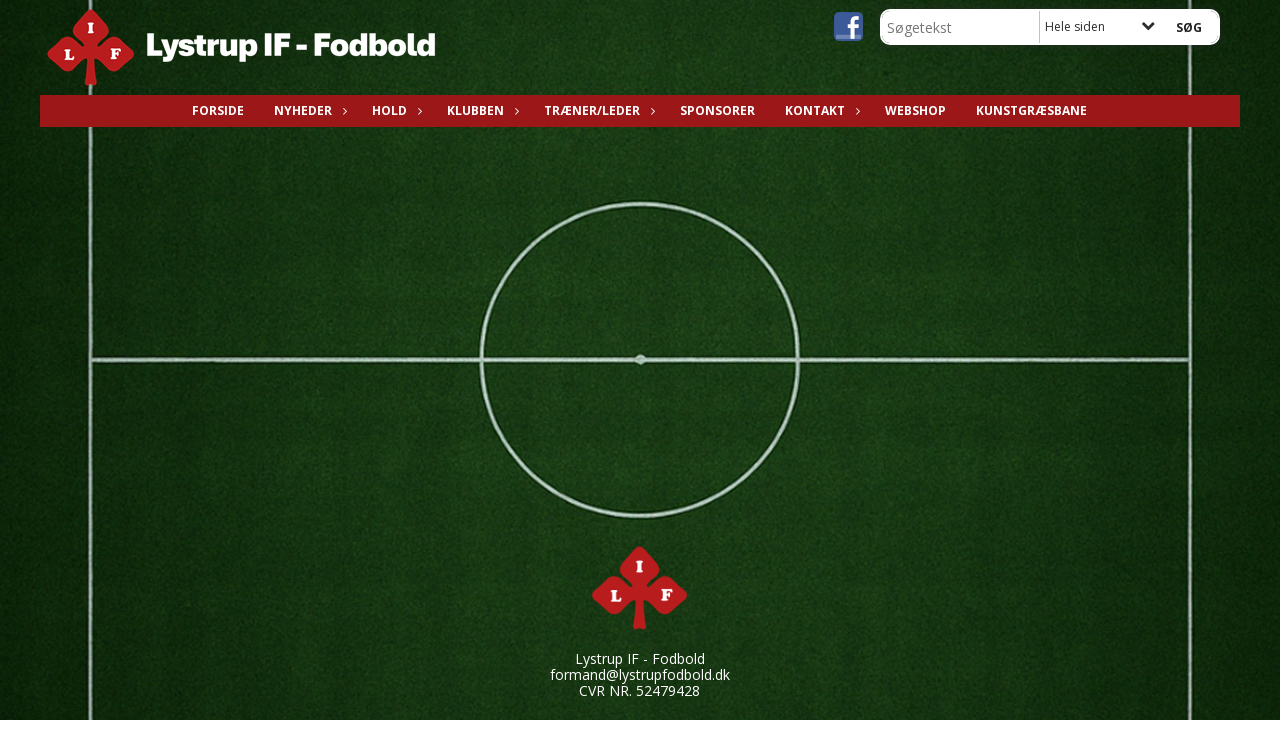

--- FILE ---
content_type: text/html; charset=utf-8
request_url: https://www.lystrupfodbold.dk/
body_size: 12468
content:




<!DOCTYPE html>
<html lang="da">
<head>
    <meta http-equiv="X-UA-Compatible" content="IE=edge">
    <meta name="viewport" content="width=device-width,initial-scale=1,maximum-scale=1">
    <meta charset="utf-8">

    <title>LYSTRUP IF - FODBOLD</title>
    <meta name="description" content="">
    <meta name="keywords" content="DBU, KlubCMS, Fodbold, Lystrup, Lystrup Fodbold, Fodbold Lystrup, " />
    <meta name="author" content="Lystrup IF">
    <link rel="icon" href="/media/1486/lif-fodbold-favicon.png" />
        <meta property="fb:app_id" content="" />
            <meta property="fb:admins" content="" />
    <!-- Facebook Open Graph Tags -->
    <meta property="og:type" content="website" />

        <meta property="og:url" content="https://www.lystrupfodbold.dk/" />
    <meta property="og:title" content="LYSTRUP IF - FODBOLD" />


    <!--[if lt IE 9]>
        <script src="http://ie7-js.googlecode.com/svn/version/2.1(beta4)/IE9.js"></script>
    <![endif]-->
    <!--[if lt IE 9]>
        <script src="scripts/html5shiv.js"></script>
    <![endif]-->

    <link rel="stylesheet" href="/bundles/css/main.css?dbu_v41" />
    


    <link rel="stylesheet" href="https://ajax.googleapis.com/ajax/libs/jqueryui/1.11.2/themes/smoothness/jquery-ui.css" />
    <link href="//maxcdn.bootstrapcdn.com/font-awesome/4.7.0/css/font-awesome.min.css" rel="stylesheet">


    

    
    <style>


    body {
        font-family: Open Sans;
    }

    h1,h2,h3 {
        font-family: Open Sans;
    }

    #content {
        background-color: ;
        color:rgba(0,0,0,1.0);
    }

.container-12{
    grid-gap:10px;
}

.gridrow{
    grid-gap:10px;
}

.contentGrid-content, .contentGrid-right, .contentGrid-bottom{
    grid-gap:10px;
}

.theme_NMB_tinyNews{
     grid-gap:10px;
}

.gridrow [class*="col-"]{
    grid-gap:10px;
}

#content{
    padding:10px;
    width:calc(1200px - 20px);
}

.page-padding-sides{
      padding-left:10px;
      padding-right:10px;
}

@media only screen and (max-width: 1199px) {
    #content{
        width:calc(100% - 20px);
    }
    
}




    .theme_searchResult_wrap {
        background-color: rgba(255, 255, 255, 1);
    }
    .theme_search_select{
        font-family: Open Sans;
    }

 
 .theme_round-image{
border-radius: 10px }

 .theme_image-border{
     border:solid 5px rgba(255,255,255,1);
box-shadow:0px 0px 10px 0px rgba(48,48,48,0.5); }

 .theme_logo-wrap{
  
 }


    .theme_macro
    {
        background-color: rgba(255, 255, 255, 1);
        border-radius:10px;
    }

    .theme_macro:not(.theme-no-border){
        border-color:rgba(232, 84, 84, 1);
        border-width:0px;
        border-style:solid;
    }



    .theme_macro:not(.noShadow){
        box-shadow: 0px 0px 10px 0px rgba(48,48,48,0.5);
    }

    .theme_header{
        background-color: rgba(156, 23, 23, 1);
        
        color: rgba(255, 255, 255, 1);
        border-color: rgba(255, 255, 255, 1);
        
        padding:10px;
        text-align:center;

    }

    .theme_subHeader {
           padding:10px;
    }

    .theme_border-radius{
        border-radius:10px;
    }

    .theme_border-radius-top{
        border-radius:10px 10px 0 0;
    }

    .theme_contentWrap{
        padding: 10px;
    }

    .module-padding{
        padding: 10px;
    }

    .module-padding-sides{
         padding-left: 10px;
         padding-right: 10px;
    }

    .module-padding-top{
          padding-top: 10px;
    }
    .module-padding-bottom{
         padding-bottom: 10px;
    }

    .module-padding-gridgap{
        grid-gap:10px;
    }

     .module-padding-gridgap-column{
        grid-column-gap:10px;
    }

     .theme_box-shadow{
          box-shadow: 0px 0px 10px 0px rgba(48,48,48,0.5);
     }

     .theme_macro-border{
        border-width:0px;
        border-style:solid;
        border-color:rgba(232, 84, 84, 1);
     }
     .theme_name-fx-colors{
         
     }


    .sponsorModule_headerOverlay{
        background-color:rgba(156, 23, 23,0.7);
        color:rgba(255, 255, 255, 1);
    }



     .theme_NMB_bigText {

        font-family: Open Sans;

    }

    .theme_NMB_tinyText {
        font-family: Open Sans;
    }


    .livescoreModule .logoWrap, .matchpage .logoWrap{
        background-color: rgba(255, 255, 255, 1);
    }
    .ls_score .score{
        background-color: rgba(255, 255, 255, 1);
        color: rgba(33, 33, 33, 1);
    }
    .ls_event
    {
        border: 1px solid rgba(255, 255, 255, 1);
    }

    .ls_match{
        border-top: 1px solid rgba(255, 255, 255, 1);
        border-bottom: 1px solid rgba(255, 255, 255, 1);
    }

    .matchpage-main-content, .matchPageCommentsWrap, .matchPageImages{
       background-color: rgba(255, 255, 255, 1);
    }

    .ts_subheader{
        background-color: rgba(255, 255, 255, 1);
        color: rgba(33, 33, 33, 1);
    }

    .ts_form .form .formOverlay{
        background-color: rgba(255, 255, 255, 1);
        color: rgba(33, 33, 33, 1);
    }

    .formOverlay:after {

	border-bottom-color: rgba(255, 255, 255, 1);

}

   .activityCalendar .fc-day-number{
        background-color: rgba(255, 255, 255, 1);
        color: rgba(33, 33, 33, 1);
    }
    .activityCalendar .fc-widget-header{
        background-color: rgba(255, 255, 255, 1);
        color: rgba(33, 33, 33, 1);
    }
    .activityCalendar .fc-button{
         background-color: rgba(255, 255, 255, 1);
        color: rgba(33, 33, 33, 1);
    }

   .activityCalendar .fc-unthemed td.fc-today{
        background-color:rgba(255, 255, 255,0.3);
    }

   .fc-day-grid-event{
        background-color: rgba(255, 255, 255, 1);
        color: rgba(33, 33, 33, 1);
    }
   .activityCalendar .fc-unthemed .fc-list-heading td{
         background-color: rgba(255, 255, 255, 1);
        color: rgba(33, 33, 33, 1);
    }
   .activityCalendar .fc-toolbar h2{
     background-color: rgba(255, 255, 255, 1);
        color: rgba(33, 33, 33, 1);
    }
    
    .teamContacts .division h3{
     background-color: rgba(255, 255, 255, 1);
        color: rgba(33, 33, 33, 1);
    }

    .teamContacts .personlist_old .teamname{
        background-color: rgba(156, 23, 23, 1);
        color: rgba(255, 255, 255, 1);
    }


    .topNavigationMobile_menu
    {

        background-color: rgba(156, 23, 23, 1);
        color:rgba(255, 255, 255, 1);
    }

    .topNavigationMobile_menu ul li
    {
        background-color: rgba(156, 23, 23, 1);
        color:rgba(255, 255, 255, 1);
        border-bottom: 1px solid rgba(255, 255, 255, 1);
    }

    .navWrap{
        background-color: rgba(156, 23, 23, 1);
        color:rgba(255, 255, 255, 1);
    }

    .breadcrumbWrap ul li a
    {
        background-color: rgba(156, 23, 23, 1);
        color:rgba(255, 255, 255, 1);
    }
    .breadcrumbWrap ul li a:after
    {
        border-left-color:rgba(156, 23, 23, 1);
    }
    .breadcrumbWrap ul li a:hover {
        background-color: rgba(255, 255, 255, 1);
        color:rgba(156, 23, 23, 1);
    }
    .breadcrumbWrap ul li a:hover:after {
        border-left-color:rgba(255, 255, 255, 1);
    }

     .breadcrumbWrap ul li a.noLink
    {
        cursor:default;
    }
     .breadcrumbWrap ul li a.noLink:hover{
    background-color: rgba(156, 23, 23, 1);
        color:rgba(255, 255, 255, 1);
    }
    .breadcrumbWrap ul li a.noLink:hover:after {
        border-left-color:rgba(156, 23, 23, 1);
    }
    </style>
        <style>
         .theme_BigMenu_ItemContainer
         {
             background-color:rgba(156, 23, 23, 1);
             /*margin-left:-5px;
             padding-left: 10px;
             padding-right:10px;*/
         }
        </style>
        <style>
              .navWrap {
                  color: rgba(255, 255, 255, 1);
                  background-color:rgba(156, 23, 23, 1);
              }

        .dropDownNav {
            display: inline-block;
        }

        .dropDownNav ul {

            color: rgba(255, 255, 255, 1);
            background-color:rgba(156, 23, 23, 1);
        }

        .dropDownNav ul li {
            color: rgba(255, 255, 255, 1);
            background-color:rgba(156, 23, 23, 1);

        }

              .dropDownNav ul ul {
                  background-color: transparent;
              }

        .dropDownNav ul ul li {
            border-bottom: solid 1px rgba(255, 255, 255, 1);
            background-color:rgba(156, 23, 23, 1);
        }
              .dropDownNav ul li ul li a, .dropDownNav ul li ul li div{
              color: rgba(255, 255, 255, 1);
              font-size: 12px;
                font-weight: bold;
                text-transform: uppercase;

              }

            .dropDownNav ul li ul li:hover {
                background-color: rgba(156, 23, 23, 0.6);
            }

        .dropDownNav ul li ul li:last-child {
            border-bottom: 0;
        }

              .dropDownNav ul ul li ul:after {
                  border-right-color: rgba(156, 23, 23, 1);
              }

              .dropDownNav ul ul li:hover ul:hover:after {
                  border-right-color: rgba(156, 23, 23, 0.6);
              }


              .dropDownNav .dropdownRight:hover ul:after{
              border-left-color: rgba(156, 23, 23, 1);
                    border-right-color: transparent;
              }

              .dropDownNav ul .dropdownRight:hover ul:hover:after {
                  border-left-color: rgba(156, 23, 23, 0.6);
                  border-right-color: transparent;
              }


        .dropDownNav ul li:hover {
            background-color: rgba(156, 23, 23, 0.6);
        }

        .dropDownNav ul li a, .dropDownNav ul li div {
            font-size: 12px;
            font-weight: bold;
            text-transform: uppercase;
              display:inline-block;
        }
        </style>
    <style>
            .topNavSlide
            {
                background-color:rgba(156, 23, 23, 1);
                color: rgba(255, 255, 255, 1);
            }

            .navSlideLi{
                border-bottom: solid 1px rgba(255, 255, 255, 1);
                 font-size: 12px;
                font-weight: bold;
                text-transform: uppercase;
            }

            .navSlideLi:hover
            {
                background-color:rgba(156, 23, 23, 0.6);
            }

            .topNavSlideToggle
            {
                color:rgba(255, 255, 255, 0.5);
            }

    </style>
<style>


    .bodyText a{
        font-weight:bold;
    }

    .tmpToolTip{
     background-color: rgba(255, 255, 255, 1);
        color: rgba(33, 33, 33, 1);
    }




    .theme_thumbImgWrap{
            background-color:#fff;
        }





    .theme_button{
        background-color: rgba(255, 255, 255, 1);
        color: rgba(33, 33, 33, 1);
        border-radius:5px;
        padding:10px;
        border: 0px solid rgba(255, 255, 255, 1) ;
    }




    .topNavSlideToggle{
        background-color: rgba(156, 23, 23, 1);
        color:rgba(255, 255, 255, 0.5);
    }




    .theme_NMB_bigWrap {
        
    }

    .theme_NMB_bigTextWrap
    {
        background-color:rgba(255, 255, 255, 1);
        color: rgba(33, 33, 33, 1);
        background: rgba(255, 255, 255,0.7);
    }
    .theme_NMB_bigTextWrap:hover
    {
        background-color:rgba(255, 255, 255, 1);
    }



    .theme_NMB_categoryWrap
    {
        background-color:rgba(255, 255, 255, 1);
        color: rgba(33, 33, 33, 1);
    }

    .theme_NMB_tinyCategory
    {
       background-color:rgba(255, 255, 255,0.7);
        color: rgba(33, 33, 33, 1);
    }

    .theme_NMB_tinyTextWrap{

        background-color:rgba(255, 255, 255, 1);
        color: rgba(33, 33, 33, 1);
    }



    .theme_NMB_tinyTextWrap:hover{
        
    }

    .sliderIndicator{
        background-color:rgba(255, 255, 255, 1);
    }

    .sliderIndicator.active{

        background-color:rgba(33, 33, 33, 1);
        border:5px solid rgba(255, 255, 255, 1);
    }


  .theme_newsListItem_small{

      margin-bottom:10px;
    }
    .theme_newsListItem_small_category{
    background-color:rgba(255, 255, 255, 1);
    color:rgba(33, 33, 33, 1);
    }


.theme_quickGallery_wrap
    .mp_gallery_imgs{
        grid-template-columns: repeat( auto-fit, minmax(105px, 1fr) );
    }
}
    .theme_quickGallery_thumbWrap {
        background-color: #fff;
    }

    .theme_quickGallery_seeAll {
        background-color: rgba(255, 255, 255, 1);
        color: rgba(33, 33, 33, 1);
    }

     .theme_matchProgram_match{
        border-bottom:1px solid rgba(255, 255, 255, 1);
         
         padding:10px;
    }

     .theme_matchProgram_matchInfo{
         margin-bottom:10px;
     }
    .theme_matchProgram_matchTeams img
    {
        border:1px solid rgba(255, 255, 255, 1);
    }
    .theme_matchProgram_matchMonth{
        background-color: rgba(255, 255, 255, 1);
        color: rgba(33, 33, 33, 1);
    }
    .theme_dbuLink{
      background-color: rgba(255, 255, 255, 1);
        color: rgba(33, 33, 33, 1);
    }





    .theme_leagueTable_lineType01 {
        border-bottom-color: rgba(255, 255, 255, 1);
    }

      .theme_leagueTable_content table tr.isClubTeam {
        background-color:rgba(255, 255, 255, 1);
        color: rgba(33, 33, 33, 1);
    }



    .theme_matchProgram_matchTable tr td:first-child {
        color:rgba(255, 255, 255, 1);
    }




    .theme_nextMatch_dateTimeWrap {
        background-color:rgba(255, 255, 255, 1);
        color: rgba(33, 33, 33, 1);
    }


    .theme_teamActivities_content .teamActivity
    {
        
    }

     .theme_teamActivities_content .teamActivity{
    border-bottom:1px solid rgba(255, 255, 255, 1);
    }

    .theme_teamActivities_month{
        background-color:rgba(255, 255, 255, 1);
        color: rgba(33, 33, 33, 1);
    }

    
    .teamContacts .division h3{
        background-color: rgba(255, 255, 255, 1);
        color:rgba(33, 33, 33, 1);
    }
    .teamContacts .teamRow .teamname{
     background-color:rgba(156, 23, 23, 1);
        color:rgba(255, 255, 255, 1);
    }

    .theme_rssFeed_content li{
        margin-bottom:10px;
    }
     .theme_rssFeed_content li span {

        background-color:rgba(255, 255, 255, 1);
        color: rgba(33, 33, 33, 1);
        border-radius:10px;
     }


     .theme_ClubFixtures_monthBar {
        background-color: rgba(255, 255, 255, 1);
        color: rgba(33, 33, 33, 1);
     }

    .theme_ClubFixtures .tag{
        background-color: rgba(255, 255, 255, 1);
        color: rgba(33, 33, 33, 1);
    }

    .theme_ClubFixtures_content > table tr.match > td {
        border-bottom: 1px solid rgba(255, 255, 255, 1);
    }

    .theme_ClubFixtures_logo {
         
    }



    .theme_ClubFixtures_score .score, .theme_ClubFixtures_score .isPlayed{

    }
    .theme_ClubFixtures .datetime{

    }
    .theme_ClubFixtures .paging{
        background-color: rgba(255, 255, 255, 1);
        color: rgba(33, 33, 33, 1);
    }


    
    .ls_score .homeScore, .ls_score .awayScore {
        
    }




    .practicetime_header > div{
        padding:0.5rem 0.8rem 0 0.8rem;
    }

    .practicetime{
        border-bottom:1px solid rgba(0,0,0,0.1);
    }



    .practicetime:last-child{
        border-bottom:0;
    }

    .practicetime > div{
        /*padding:0.5rem 0.8rem 0.5rem 0.8rem;*/

    }

    .practicetime-teamname{
        background-color:rgba(255, 255, 255,0.7);
        color:rgba(33, 33, 33, 1);

    }
    .practicetime-teamname:first-child{
        margin-top:0;
    }




.activities-list-header{
     background-color: rgba(255, 255, 255, 1);
        color: rgba(33, 33, 33, 1);

}



        .theme_newsItem_imageText {
            background-color: rgba(255, 255, 255,0.7);
            color: rgba(33, 33, 33, 1);
        }

    .theme_newsItem_socialButtonsWrap {
    color:rgba(255, 255, 255, 1);
    }

    .theme_socialButtonsWrap{
        background-color:rgba(255, 255, 255, 1);






    }

        @media only screen and (max-width: 1023px) {
            .theme_socialButtonsWrap {
                margin:10px;

            }
        }


    .theme_gallerySection_imgWrap {
        background-color: #fff;
    }

    .theme_gallerySection_seeAll {
        background-color: rgba(255, 255, 255, 1);
        color: rgba(33, 33, 33, 1);
    }

    .theme_gallerySection .mp_gallery_imgs {
          grid-template-columns: repeat( auto-fit, minmax(105px, 1fr) );
    }



    .personGroup_profilePicWrap{
        background-color:#fff;
    }

    .personGroup_name{
        
    }

      .personsWrap{
         grid-gap:10px;
    }




    .theme_searchResult_textWrap .type
    {
        background-color:rgba(255, 255, 255, 1);
        color: rgba(33, 33, 33, 1);
    }


    .theme_clubresultpage_teamlist h3
    {
        background-color:rgba(255, 255, 255, 1);
        color: rgba(33, 33, 33, 1);
    }

    .theme_clubresultpage_teamlist li i {

    }

</style>



    



    <!--GENERERER GENEREL TEMA CSS -->
    <style>
        body{
        opacity:0;
        font-size: 14px;
        }

        .theme_header {

            font-family: Open Sans;
            font-size: 20px;
            font-weight: 700;

        }

        .theme_header h2
        {
            font-family: Open Sans;
            font-size: 20px;
            font-weight: 700;
        }


        .theme_contentWrap
        {
            
            color:rgba(0,0,0,1.0);
            font-family: Open Sans;
            font-size: 14px;
        }

        .theme_newsListItem_stamp a
        {
            color: rgba(255, 255, 255, 1);
        }
    </style>

    

    <meta property="og:image" content="https://www.lystrupfodbold.dk/media/1482/lif-fodbold-logo-02.png" />

        <!--GOOGLE ANALYTICS-->
        <script type="text/javascript">
            var gaJsHost = (("https:" == document.location.protocol) ? "https://ssl." : "http://www.");
            document.write(unescape("%3Cscript src='" + gaJsHost + "google-analytics.com/ga.js' type='text/javascript'%3E%3C/script%3E"));
        </script>
        <script type="text/javascript">
            try {
                var pageTracker = _gat._getTracker("UA-88237469-1");
                pageTracker._trackPageview();
            } catch (err) { }
        </script>
        <!--GOOGLE ANALYTICS END-->





    <style>
    body::after {
        content: '';
        background-image:url(/media/1483/fodboldbane-bg-lif-01.jpg);background-size:cover; background-position:center;background-attachment:fixed;background-repeat:no-repeat; background-color:;

        top: 0;
        width:100%;
        height: 100vh; /* fix for mobile browser address bar appearing disappearing */
        left: 0;
        right: 0;
        position: fixed;
        z-index: -1;


    }
    </style>
        <style>
            body::after {
                /*background-size: unset 100%;*/
                background-attachment: unset;
            }
        </style>
</head>


<body style="" data-bodycss="background-image:url(/media/1483/fodboldbane-bg-lif-01.jpg);background-size:cover; background-position:center;background-attachment:fixed;background-repeat:no-repeat; background-color:;" data-pagepadding="10" class="bg-fixed">
        <div id="fb-root"></div>
        <script>
            (function (d, s, id) {
                var js, fjs = d.getElementsByTagName(s)[0];
                if (d.getElementById(id)) return;
                js = d.createElement(s); js.id = id;
                js.src = "//connect.facebook.net/da_DK/sdk.js#xfbml=1&version=v2.6";
                fjs.parentNode.insertBefore(js, fjs);
            }(document, 'script', 'facebook-jssdk'));
        </script>


    <div id="siteWrap" class="" data-setwidth="" >
        <div id="headerWrap" style="height:95px; background-color:; color:; background-image:url(); background-position:top left; background-repeat:no-repeat; background-size:contain;" class="container-12 ">
            <div class="container-12 " id="header">
                    <div id="logoHolder" style="justify-self:start; max-height:85px; margin-top:5px;">
                        <a href="/">
                            <img style="max-height:85px;" src="/media/1482/lif-fodbold-logo-02.png?height=85" alt="logo" />
                        </a>
                    </div>
                <div class="theme_headerControls_wrap">
                        <div class="theme_socialLinks_wrap">
                                <a href="https://www.facebook.com/LystrupFodbold/?ref=aymt_homepage_panel" target="_blank"><div class="theme_socialLinks_fb"></div></a>
                                                                                </div>
                    <div class="theme_searchWrap theme_border-radius theme_box-shadow">

                        <div class="theme_search_inputWrap">


                            <input id="theme_search_input" class="theme_search_input" type="text" placeholder="Søgetekst" />
                            <div class="theme_search_select">

                                <span></span>

                            </div>
                            <ul class="theme_search_options">
                                <li data-value="0" data-text="Hele siden">
                                    Hele siden
                                </li>
                            </ul>
                            
                        </div>
                        <div class="theme_search_buttonWrap">
                                <input class="theme_search_button theme_button theme_button_small" value="Søg" type="button" onclick="window.location = '/soegning?s=' + $('.theme_search_input').val() + '&nodeId=1162' + '&inTree=' + $('.theme_search_options li.selected').data('value')" />
                        </div>

                    </div>
                </div>
                
            </div>
        </div>
        
                    <div class="navWrap container-12 centered  ">
                <div class="container-12 dropdownNav topNavigation ">
                    <div class="grid-12">
                        <nav class="dropDownNav">
            <ul class="">



                <li class="">
                    <a href="/">Forside</a>
                </li>

                    <li>
                                                    <a class="noLink">NYHEDER</a>

                                <ul class="subLevel">
                    <li class="">
                                                        <a href="/nyheder/klubnyt/">KLUBNYT</a>
                                <ul class="subLevel">
        </ul>

                    </li>
                    <li class="">
                                                        <a href="/nyheder/kommende-hjemmekampe/">Kommende hjemmekampe</a>
                        
                    </li>
                    <li class="">
                                                        <a href="/nyheder/tidligere-lystrup-spiller-fik-landsholdsdebut/">Tidligere Lystrup-spiller fik landsholdsdebut!</a>
                        
                    </li>
        </ul>


                    </li>
                    <li>
                                                    <a class="noLink">Hold</a>

                                <ul class="subLevel">
                    <li class="">
                                                        <a href="/hold/boern/">B&#216;RN</a>
                                <ul class="subLevel">
                    <li class="">
                                                        <a href="/hold/boern/drenge-2014/">Drenge 2014</a>
                        
                    </li>
                    <li class="">
                                                        <a href="/hold/boern/piger-2014/">Piger 2014</a>
                        
                    </li>
                    <li class="">
                                                        <a href="/hold/boern/drenge-2015/">Drenge 2015</a>
                        
                    </li>
                    <li class="">
                                                        <a href="/hold/boern/piger-2015-2016/">Piger 2015/2016</a>
                        
                    </li>
                    <li class="">
                                                        <a href="/hold/boern/drenge-2016/">Drenge 2016</a>
                        
                    </li>
                    <li class="">
                                                        <a href="/hold/boern/mix-2017/">Mix 2017</a>
                        
                    </li>
                    <li class="">
                                                        <a href="/hold/boern/mix-2018/">Mix 2018</a>
                        
                    </li>
                    <li class="">
                                                        <a href="/hold/boern/mix-2019/">Mix 2019</a>
                        
                    </li>
                    <li class="">
                                                        <a href="/hold/boern/mix-2020/">Mix 2020</a>
                        
                    </li>
        </ul>

                    </li>
                    <li class="">
                                                        <a href="/hold/ungdom-piger/">UNGDOM PIGER</a>
                                <ul class="subLevel">
                    <li class="">
                                                        <a href="/hold/ungdom-piger/piger-2013/">Piger 2013</a>
                        
                    </li>
                    <li class="">
                                                        <a href="/hold/ungdom-piger/piger-2012/">Piger 2012</a>
                        
                    </li>
                    <li class="">
                                                        <a href="/hold/ungdom-piger/piger-2011/">Piger 2011</a>
                        
                    </li>
        </ul>

                    </li>
                    <li class="">
                                                        <a href="/hold/ungdom-drenge/">UNGDOM DRENGE</a>
                                <ul class="subLevel">
                    <li class="">
                                                        <a href="/hold/ungdom-drenge/drenge-2013/">Drenge 2013</a>
                        
                    </li>
                    <li class="">
                                                        <a href="/hold/ungdom-drenge/drenge-2012/">Drenge 2012</a>
                        
                    </li>
                    <li class="">
                                                        <a href="/hold/ungdom-drenge/drenge-2011/">Drenge 2011</a>
                        
                    </li>
        </ul>

                    </li>
                    <li class="">
                                                        <a href="/hold/senior-damer/">SENIOR Damer</a>
                                <ul class="subLevel">
                    <li class="">
                                                        <a href="/hold/senior-damer/damesenior/">Damesenior</a>
                        
                    </li>
        </ul>

                    </li>
                    <li class="">
                                                    <a class="noLink">SENIOR Herrer</a>
                                <ul class="subLevel">
                    <li class="">
                                                        <a href="/hold/senior-herrer/serie-2/">SERIE 2</a>
                        
                    </li>
                    <li class="">
                                                        <a href="/hold/senior-herrer/serie-4-1/">Serie 4 (1)</a>
                        
                    </li>
                    <li class="">
                                                        <a href="/hold/senior-herrer/serie-4-2/">Serie 4 (2)</a>
                        
                    </li>
        </ul>

                    </li>
                    <li class="">
                                                    <a class="noLink">OLDBOYS</a>
                                <ul class="subLevel">
                    <li class="">
                                                        <a href="/hold/oldboys/oldboys-32-7mands/">Oldboys 32+ / 7mands</a>
                        
                    </li>
                    <li class="">
                                                        <a href="/hold/oldboys/oldboys-35-11mands/">Oldboys 35 / 11mands</a>
                        
                    </li>
                    <li class="">
                                                        <a href="/hold/oldboys/oldboys-50-11mands/">Oldboys 50 / 11mands</a>
                        
                    </li>
                    <li class="">
                                                        <a href="/hold/oldboys/oldboys-60-11mands/">Oldboys 60 / 11mands</a>
                        
                    </li>
        </ul>

                    </li>
        </ul>


                    </li>
                    <li>
                                                    <a class="noLink">KLUBBEN</a>

                                <ul class="subLevel">
                    <li class="">
                                                        <a href="/klubben/fodboldskole-2026/">Fodboldskole 2026</a>
                        
                    </li>
                    <li class="">
                                                        <a href="/klubben/kampklar/">Kampklar</a>
                        
                    </li>
                    <li class="">
                                                        <a href="/klubben/medlemskab-kontingent/">MEDLEMSKAB &amp; KONTINGENT</a>
                                <ul class="subLevel">
                    <li class="">
                                                        <a href="/klubben/medlemskab-kontingent/medlemskab-kontingent/">Medlemskab &amp; Kontingent</a>
                        
                    </li>
                    <li class="">
                                                        <a href="/klubben/medlemskab-kontingent/indmeldelse-boernefodbold/">INDMELDELSE - B&#216;RNEFODBOLD</a>
                        
                    </li>
                    <li class="">
                                                        <a href="/klubben/medlemskab-kontingent/indmeldelse-ungdomsfodbold/">INDMELDELSE - UNGDOMSFODBOLD</a>
                        
                    </li>
                    <li class="">
                                                        <a href="/klubben/medlemskab-kontingent/indmeldelse-seniorfodbold/">INDMELDELSE - SENIORFODBOLD</a>
                        
                    </li>
                    <li class="">
                                                        <a href="/klubben/medlemskab-kontingent/udmeldelse/">UDMELDELSE</a>
                        
                    </li>
        </ul>

                    </li>
                    <li class="">
                                                        <a href="/klubben/fritidspas-gratis-fritidsaktivitet-til-dit-barn/">Fritidspas – Gratis fritidsaktivitet til dit barn</a>
                        
                    </li>
                    <li class="">
                                                        <a href="/klubben/projekt-frivillig/">Projekt Frivillig!</a>
                        
                    </li>
                    <li class="">
                                                    <a class="noLink">Bestyrelse og generalforsamling</a>
                                <ul class="subLevel">
                    <li class="">
                                                        <a href="/klubben/bestyrelse-og-generalforsamling/generalforsamling/">Generalforsamling</a>
                        
                    </li>
                    <li class="">
                                                        <a href="/klubben/bestyrelse-og-generalforsamling/bestyrelsesmoede-referater/">Bestyrelsesm&#248;de referater</a>
                        
                    </li>
        </ul>

                    </li>
                    <li class="">
                                                        <a href="/klubben/maalsaetning-vedtaegter/">M&#229;ls&#230;tning/vedt&#230;gter</a>
                        
                    </li>
                    <li class="">
                                                        <a href="/klubben/dbu-s-boernestrategi/">DBU&#180;s b&#248;rnestrategi</a>
                        
                    </li>
                    <li class="">
                                                            <a href="/media/1248/privatlivspolitik.pdf">Privatlivspolitik</a>
                        
                    </li>
                    <li class="">
                                                            <a href="/media/1249/procedure-boerneattester.pdf">B&#248;rneattester</a>
                        
                    </li>
                    <li class="">
                                                        <a href="/klubben/club-100/">Club 100</a>
                        
                    </li>
                    <li class="">
                                                        <a href="/klubben/kunstgraesbanen/">KUNSTGR&#198;SBANEN</a>
                        
                    </li>
                    <li class="">
                                                        <a href="/klubben/futsal/">Futsal</a>
                        
                    </li>
                    <li class="">
                                                        <a href="/klubben/kiosken/">Kiosken</a>
                        
                    </li>
                    <li class="">
                                                        <a href="/klubben/bookingsystem/">Bookingsystem</a>
                        
                    </li>
        </ul>


                    </li>
                    <li>
                                                    <a class="noLink">TR&#198;NER/LEDER</a>

                                <ul class="subLevel">
                    <li class="">
                                                        <a href="/traener-leder/flytning-aflysning-af-kampe/">Flytning/aflysning af kampe</a>
                        
                    </li>
                    <li class="">
                                                            <a href="/media/1349/materialer-spilleregler-2021-udefodbold.pdf">Materialer - spilleregler - 2021</a>
                        
                    </li>
                    <li class="">
                                                            <a href="/media/1518/baneoversigt-eftera-r-2025.png">Baneoversigt 2025</a>
                        
                    </li>
                    <li class="">
                                                        <a href="/traener-leder/ideer-og-traener-tip/">Ideer og tr&#230;ner tip</a>
                        
                    </li>
                    <li class="">
                                                        <a href="/traener-leder/boerneudviklingstraenere/">B&#248;rneudviklingstr&#230;nere</a>
                        
                    </li>
                    <li class="">
                            <i class="fa fa-lock" style="display: inline; margin-right: -15px; margin-left:5px; vertical-align: middle;"></i>
                                                        <a href="/traener-leder/traener-intra-test-modul/">Tr&#230;ner Intra (test modul)</a>
                                <ul class="subLevel">
                    <li class="">
                            <i class="fa fa-lock" style="display: inline; margin-right: -15px; margin-left:5px; vertical-align: middle;"></i>
                                                        <a href="/traener-leder/traener-intra-test-modul/boernetraener-i-lystrup-if-fodbold/">B&#248;rnetr&#230;ner i Lystrup IF Fodbold</a>
                        
                    </li>
                    <li class="">
                            <i class="fa fa-lock" style="display: inline; margin-right: -15px; margin-left:5px; vertical-align: middle;"></i>
                                                        <a href="/traener-leder/traener-intra-test-modul/aktivitetsoversigt/">Aktivitetsoversigt</a>
                        
                    </li>
                    <li class="">
                            <i class="fa fa-lock" style="display: inline; margin-right: -15px; margin-left:5px; vertical-align: middle;"></i>
                                                        <a href="/traener-leder/traener-intra-test-modul/holdside-eksempel/">Holdside eksempel</a>
                        
                    </li>
        </ul>

                    </li>
        </ul>


                    </li>
                    <li>
                                                        <a href="/sponsorer/">SPONSORER</a>

                        

                    </li>
                    <li>
                                                    <a class="noLink">KONTAKT</a>

                                <ul class="subLevel">
                    <li class="">
                                                        <a href="/kontakt/bestyrelsen/">Bestyrelsen</a>
                        
                    </li>
                    <li class="">
                                                        <a href="/kontakt/kampfordelere/">Kampfordelere</a>
                        
                    </li>
                    <li class="">
                                                        <a href="/kontakt/kontaktliste/">Kontaktliste</a>
                        
                    </li>
        </ul>


                    </li>
                    <li>
                                                            <a href="https://sportsworldteamsport.dk/catalog/list/lystrup-if" target="_blank">Webshop</a>

                        

                    </li>
                    <li>
                                                        <a href="/kunstgraesbane/">Kunstgr&#230;sbane</a>

                        

                    </li>
            </ul>
        </nav>
                    </div>
                </div>
            </div>


        <div class="topNavSlideToggle" onclick="toggleNavSlide()">
            <icon class="fa fa-bars"></icon><icon class="fa fa-caret-right"></icon><span>Menu</span>
        </div>
        <div class="topNavSlide isMobileOnly">

            <div class="backButton_wrap">
                <div class="topNavSlide_backButton">
                    <icon class='fa fa-chevron-left'></icon> <span id="bbSpan"></span>
                </div>
            </div>
            <div class="topNavSlideBox">

            </div>
            <ul class="navSlideUl level_1 navSlide_active">


                <li class="current navSlideLi level_1 homeNode">
                    <a href="/">Forside</a>
                </li>

                    <li class="navSlideLi level_1" data-no="1">
                                                    <a class="noLink">NYHEDER</a>

                        <div class="currentMark"></div>
                                <ul class="navSlideUl" data-parent="1">
                    <li class="NewsFolder navSlideLi" data-no="1_1">


                                <a href="/nyheder/klubnyt/">KLUBNYT</a>

                                <ul class="navSlideUl" data-parent="1_1">
        </ul>

                        <div class="navSlide_next"></div>
                    </li>
                    <li class="Folder navSlideLi" data-no="1_2">


                                <a href="/nyheder/kommende-hjemmekampe/">Kommende hjemmekampe</a>

                        
                        <div class="navSlide_next"></div>
                    </li>
                    <li class="TextPage navSlideLi" data-no="1_3">


                                <a href="/nyheder/tidligere-lystrup-spiller-fik-landsholdsdebut/">Tidligere Lystrup-spiller fik landsholdsdebut!</a>

                        
                        <div class="navSlide_next"></div>
                    </li>
        </ul>

                        <div class="navSlide_next"></div>
                    </li>
                    <li class="navSlideLi level_1" data-no="2">
                                                    <a class="noLink">Hold</a>

                        <div class="currentMark"></div>
                                <ul class="navSlideUl" data-parent="2">
                    <li class="Folder navSlideLi" data-no="2_1">


                                <a href="/hold/boern/">B&#216;RN</a>

                                <ul class="navSlideUl" data-parent="2_1">
                    <li class="TeamPage navSlideLi" data-no="2_1_1">


                                <a href="/hold/boern/drenge-2014/">Drenge 2014</a>

                        
                        <div class="navSlide_next"></div>
                    </li>
                    <li class="TeamPage navSlideLi" data-no="2_1_2">


                                <a href="/hold/boern/piger-2014/">Piger 2014</a>

                        
                        <div class="navSlide_next"></div>
                    </li>
                    <li class="TeamPage navSlideLi" data-no="2_1_3">


                                <a href="/hold/boern/drenge-2015/">Drenge 2015</a>

                        
                        <div class="navSlide_next"></div>
                    </li>
                    <li class="TeamPage navSlideLi" data-no="2_1_4">


                                <a href="/hold/boern/piger-2015-2016/">Piger 2015/2016</a>

                        
                        <div class="navSlide_next"></div>
                    </li>
                    <li class="TeamPage navSlideLi" data-no="2_1_5">


                                <a href="/hold/boern/drenge-2016/">Drenge 2016</a>

                        
                        <div class="navSlide_next"></div>
                    </li>
                    <li class="TeamPage navSlideLi" data-no="2_1_6">


                                <a href="/hold/boern/mix-2017/">Mix 2017</a>

                        
                        <div class="navSlide_next"></div>
                    </li>
                    <li class="TeamPage navSlideLi" data-no="2_1_7">


                                <a href="/hold/boern/mix-2018/">Mix 2018</a>

                        
                        <div class="navSlide_next"></div>
                    </li>
                    <li class="TeamPage navSlideLi" data-no="2_1_8">


                                <a href="/hold/boern/mix-2019/">Mix 2019</a>

                        
                        <div class="navSlide_next"></div>
                    </li>
                    <li class="TeamPage navSlideLi" data-no="2_1_9">


                                <a href="/hold/boern/mix-2020/">Mix 2020</a>

                        
                        <div class="navSlide_next"></div>
                    </li>
        </ul>

                        <div class="navSlide_next"></div>
                    </li>
                    <li class="Folder navSlideLi" data-no="2_2">


                                <a href="/hold/ungdom-piger/">UNGDOM PIGER</a>

                                <ul class="navSlideUl" data-parent="2_2">
                    <li class="TeamPage navSlideLi" data-no="2_2_1">


                                <a href="/hold/ungdom-piger/piger-2013/">Piger 2013</a>

                        
                        <div class="navSlide_next"></div>
                    </li>
                    <li class="TeamPage navSlideLi" data-no="2_2_2">


                                <a href="/hold/ungdom-piger/piger-2012/">Piger 2012</a>

                        
                        <div class="navSlide_next"></div>
                    </li>
                    <li class="TeamPage navSlideLi" data-no="2_2_3">


                                <a href="/hold/ungdom-piger/piger-2011/">Piger 2011</a>

                        
                        <div class="navSlide_next"></div>
                    </li>
        </ul>

                        <div class="navSlide_next"></div>
                    </li>
                    <li class="Folder navSlideLi" data-no="2_3">


                                <a href="/hold/ungdom-drenge/">UNGDOM DRENGE</a>

                                <ul class="navSlideUl" data-parent="2_3">
                    <li class="TeamPage navSlideLi" data-no="2_3_1">


                                <a href="/hold/ungdom-drenge/drenge-2013/">Drenge 2013</a>

                        
                        <div class="navSlide_next"></div>
                    </li>
                    <li class="TeamPage navSlideLi" data-no="2_3_2">


                                <a href="/hold/ungdom-drenge/drenge-2012/">Drenge 2012</a>

                        
                        <div class="navSlide_next"></div>
                    </li>
                    <li class="TeamPage navSlideLi" data-no="2_3_3">


                                <a href="/hold/ungdom-drenge/drenge-2011/">Drenge 2011</a>

                        
                        <div class="navSlide_next"></div>
                    </li>
        </ul>

                        <div class="navSlide_next"></div>
                    </li>
                    <li class="Folder navSlideLi" data-no="2_4">


                                <a href="/hold/senior-damer/">SENIOR Damer</a>

                                <ul class="navSlideUl" data-parent="2_4">
                    <li class="TeamPage navSlideLi" data-no="2_4_1">


                                <a href="/hold/senior-damer/damesenior/">Damesenior</a>

                        
                        <div class="navSlide_next"></div>
                    </li>
        </ul>

                        <div class="navSlide_next"></div>
                    </li>
                    <li class="Folder navSlideLi" data-no="2_5">


                            <a class="noLink">SENIOR Herrer</a>

                                <ul class="navSlideUl" data-parent="2_5">
                    <li class="TeamPage navSlideLi" data-no="2_5_1">


                                <a href="/hold/senior-herrer/serie-2/">SERIE 2</a>

                        
                        <div class="navSlide_next"></div>
                    </li>
                    <li class="TeamPage navSlideLi" data-no="2_5_2">


                                <a href="/hold/senior-herrer/serie-4-1/">Serie 4 (1)</a>

                        
                        <div class="navSlide_next"></div>
                    </li>
                    <li class="TeamPage navSlideLi" data-no="2_5_3">


                                <a href="/hold/senior-herrer/serie-4-2/">Serie 4 (2)</a>

                        
                        <div class="navSlide_next"></div>
                    </li>
        </ul>

                        <div class="navSlide_next"></div>
                    </li>
                    <li class="Folder navSlideLi" data-no="2_6">


                            <a class="noLink">OLDBOYS</a>

                                <ul class="navSlideUl" data-parent="2_6">
                    <li class="TeamPage navSlideLi" data-no="2_6_1">


                                <a href="/hold/oldboys/oldboys-32-7mands/">Oldboys 32+ / 7mands</a>

                        
                        <div class="navSlide_next"></div>
                    </li>
                    <li class="TeamPage navSlideLi" data-no="2_6_2">


                                <a href="/hold/oldboys/oldboys-35-11mands/">Oldboys 35 / 11mands</a>

                        
                        <div class="navSlide_next"></div>
                    </li>
                    <li class="TeamPage navSlideLi" data-no="2_6_3">


                                <a href="/hold/oldboys/oldboys-50-11mands/">Oldboys 50 / 11mands</a>

                        
                        <div class="navSlide_next"></div>
                    </li>
                    <li class="TeamPage navSlideLi" data-no="2_6_4">


                                <a href="/hold/oldboys/oldboys-60-11mands/">Oldboys 60 / 11mands</a>

                        
                        <div class="navSlide_next"></div>
                    </li>
        </ul>

                        <div class="navSlide_next"></div>
                    </li>
        </ul>

                        <div class="navSlide_next"></div>
                    </li>
                    <li class="navSlideLi level_1" data-no="3">
                                                    <a class="noLink">KLUBBEN</a>

                        <div class="currentMark"></div>
                                <ul class="navSlideUl" data-parent="3">
                    <li class="Folder navSlideLi" data-no="3_1">


                                <a href="/klubben/fodboldskole-2026/">Fodboldskole 2026</a>

                        
                        <div class="navSlide_next"></div>
                    </li>
                    <li class="Folder navSlideLi" data-no="3_2">


                                <a href="/klubben/kampklar/">Kampklar</a>

                        
                        <div class="navSlide_next"></div>
                    </li>
                    <li class="Folder navSlideLi" data-no="3_3">


                                <a href="/klubben/medlemskab-kontingent/">MEDLEMSKAB &amp; KONTINGENT</a>

                                <ul class="navSlideUl" data-parent="3_3">
                    <li class="TextPage navSlideLi" data-no="3_3_1">


                                <a href="/klubben/medlemskab-kontingent/medlemskab-kontingent/">Medlemskab &amp; Kontingent</a>

                        
                        <div class="navSlide_next"></div>
                    </li>
                    <li class="TextPage navSlideLi" data-no="3_3_2">


                                <a href="/klubben/medlemskab-kontingent/indmeldelse-boernefodbold/">INDMELDELSE - B&#216;RNEFODBOLD</a>

                        
                        <div class="navSlide_next"></div>
                    </li>
                    <li class="TextPage navSlideLi" data-no="3_3_3">


                                <a href="/klubben/medlemskab-kontingent/indmeldelse-ungdomsfodbold/">INDMELDELSE - UNGDOMSFODBOLD</a>

                        
                        <div class="navSlide_next"></div>
                    </li>
                    <li class="TextPage navSlideLi" data-no="3_3_4">


                                <a href="/klubben/medlemskab-kontingent/indmeldelse-seniorfodbold/">INDMELDELSE - SENIORFODBOLD</a>

                        
                        <div class="navSlide_next"></div>
                    </li>
                    <li class="TextPage navSlideLi" data-no="3_3_5">


                                <a href="/klubben/medlemskab-kontingent/udmeldelse/">UDMELDELSE</a>

                        
                        <div class="navSlide_next"></div>
                    </li>
        </ul>

                        <div class="navSlide_next"></div>
                    </li>
                    <li class="TextPage navSlideLi" data-no="3_4">


                                <a href="/klubben/fritidspas-gratis-fritidsaktivitet-til-dit-barn/">Fritidspas – Gratis fritidsaktivitet til dit barn</a>

                        
                        <div class="navSlide_next"></div>
                    </li>
                    <li class="TextPage navSlideLi" data-no="3_5">


                                <a href="/klubben/projekt-frivillig/">Projekt Frivillig!</a>

                        
                        <div class="navSlide_next"></div>
                    </li>
                    <li class="Folder navSlideLi" data-no="3_6">


                            <a class="noLink">Bestyrelse og generalforsamling</a>

                                <ul class="navSlideUl" data-parent="3_6">
                    <li class="Folder navSlideLi" data-no="3_6_1">


                                <a href="/klubben/bestyrelse-og-generalforsamling/generalforsamling/">Generalforsamling</a>

                        
                        <div class="navSlide_next"></div>
                    </li>
                    <li class="Folder navSlideLi" data-no="3_6_2">


                                <a href="/klubben/bestyrelse-og-generalforsamling/bestyrelsesmoede-referater/">Bestyrelsesm&#248;de referater</a>

                        
                        <div class="navSlide_next"></div>
                    </li>
        </ul>

                        <div class="navSlide_next"></div>
                    </li>
                    <li class="TextPage navSlideLi" data-no="3_7">


                                <a href="/klubben/maalsaetning-vedtaegter/">M&#229;ls&#230;tning/vedt&#230;gter</a>

                        
                        <div class="navSlide_next"></div>
                    </li>
                    <li class="Folder navSlideLi" data-no="3_8">


                                <a href="/klubben/dbu-s-boernestrategi/">DBU&#180;s b&#248;rnestrategi</a>

                        
                        <div class="navSlide_next"></div>
                    </li>
                    <li class="Menulink navSlideLi" data-no="3_9">


                                    <a href="/media/1248/privatlivspolitik.pdf">Privatlivspolitik</a>

                        
                        <div class="navSlide_next"></div>
                    </li>
                    <li class="Menulink navSlideLi" data-no="3_10">


                                    <a href="/media/1249/procedure-boerneattester.pdf">B&#248;rneattester</a>

                        
                        <div class="navSlide_next"></div>
                    </li>
                    <li class="Folder navSlideLi" data-no="3_11">


                                <a href="/klubben/club-100/">Club 100</a>

                        
                        <div class="navSlide_next"></div>
                    </li>
                    <li class="TextPage navSlideLi" data-no="3_12">


                                <a href="/klubben/kunstgraesbanen/">KUNSTGR&#198;SBANEN</a>

                        
                        <div class="navSlide_next"></div>
                    </li>
                    <li class="Folder navSlideLi" data-no="3_13">


                                <a href="/klubben/futsal/">Futsal</a>

                        
                        <div class="navSlide_next"></div>
                    </li>
                    <li class="TextPage navSlideLi" data-no="3_14">


                                <a href="/klubben/kiosken/">Kiosken</a>

                        
                        <div class="navSlide_next"></div>
                    </li>
                    <li class="TextPage navSlideLi" data-no="3_15">


                                <a href="/klubben/bookingsystem/">Bookingsystem</a>

                        
                        <div class="navSlide_next"></div>
                    </li>
        </ul>

                        <div class="navSlide_next"></div>
                    </li>
                    <li class="navSlideLi level_1" data-no="4">
                                                    <a class="noLink">TR&#198;NER/LEDER</a>

                        <div class="currentMark"></div>
                                <ul class="navSlideUl" data-parent="4">
                    <li class="Folder navSlideLi" data-no="4_1">


                                <a href="/traener-leder/flytning-aflysning-af-kampe/">Flytning/aflysning af kampe</a>

                        
                        <div class="navSlide_next"></div>
                    </li>
                    <li class="Menulink navSlideLi" data-no="4_2">


                                    <a href="/media/1349/materialer-spilleregler-2021-udefodbold.pdf">Materialer - spilleregler - 2021</a>

                        
                        <div class="navSlide_next"></div>
                    </li>
                    <li class="Menulink navSlideLi" data-no="4_3">


                                    <a href="/media/1518/baneoversigt-eftera-r-2025.png">Baneoversigt 2025</a>

                        
                        <div class="navSlide_next"></div>
                    </li>
                    <li class="Folder navSlideLi" data-no="4_4">


                                <a href="/traener-leder/ideer-og-traener-tip/">Ideer og tr&#230;ner tip</a>

                        
                        <div class="navSlide_next"></div>
                    </li>
                    <li class="Folder navSlideLi" data-no="4_5">


                                <a href="/traener-leder/boerneudviklingstraenere/">B&#248;rneudviklingstr&#230;nere</a>

                        
                        <div class="navSlide_next"></div>
                    </li>
                    <li class="Folder navSlideLi" data-no="4_6">

                            <i class="fa fa-lock" style="margin-left: 10px;margin-right: -5px;"></i>

                                <a href="/traener-leder/traener-intra-test-modul/">Tr&#230;ner Intra (test modul)</a>

                                <ul class="navSlideUl" data-parent="4_6">
                    <li class="TextPage navSlideLi" data-no="4_6_1">

                            <i class="fa fa-lock" style="margin-left: 10px;margin-right: -5px;"></i>

                                <a href="/traener-leder/traener-intra-test-modul/boernetraener-i-lystrup-if-fodbold/">B&#248;rnetr&#230;ner i Lystrup IF Fodbold</a>

                        
                        <div class="navSlide_next"></div>
                    </li>
                    <li class="TextPage navSlideLi" data-no="4_6_2">

                            <i class="fa fa-lock" style="margin-left: 10px;margin-right: -5px;"></i>

                                <a href="/traener-leder/traener-intra-test-modul/aktivitetsoversigt/">Aktivitetsoversigt</a>

                        
                        <div class="navSlide_next"></div>
                    </li>
                    <li class="TeamPage navSlideLi" data-no="4_6_3">

                            <i class="fa fa-lock" style="margin-left: 10px;margin-right: -5px;"></i>

                                <a href="/traener-leder/traener-intra-test-modul/holdside-eksempel/">Holdside eksempel</a>

                        
                        <div class="navSlide_next"></div>
                    </li>
        </ul>

                        <div class="navSlide_next"></div>
                    </li>
        </ul>

                        <div class="navSlide_next"></div>
                    </li>
                    <li class="navSlideLi level_1" data-no="5">
                                                        <a href="/sponsorer/">SPONSORER</a>

                        <div class="currentMark"></div>
                        
                        <div class="navSlide_next"></div>
                    </li>
                    <li class="navSlideLi level_1" data-no="6">
                                                    <a class="noLink">KONTAKT</a>

                        <div class="currentMark"></div>
                                <ul class="navSlideUl" data-parent="6">
                    <li class="TeamPage navSlideLi" data-no="6_1">


                                <a href="/kontakt/bestyrelsen/">Bestyrelsen</a>

                        
                        <div class="navSlide_next"></div>
                    </li>
                    <li class="TeamPage navSlideLi" data-no="6_2">


                                <a href="/kontakt/kampfordelere/">Kampfordelere</a>

                        
                        <div class="navSlide_next"></div>
                    </li>
                    <li class="Folder navSlideLi" data-no="6_3">


                                <a href="/kontakt/kontaktliste/">Kontaktliste</a>

                        
                        <div class="navSlide_next"></div>
                    </li>
        </ul>

                        <div class="navSlide_next"></div>
                    </li>
                    <li class="navSlideLi level_1" data-no="7">
                                                            <a href="https://sportsworldteamsport.dk/catalog/list/lystrup-if" target="_blank">Webshop</a>

                        <div class="currentMark"></div>
                        
                        <div class="navSlide_next"></div>
                    </li>
                    <li class="navSlideLi level_1" data-no="8">
                                                        <a href="/kunstgraesbane/">Kunstgr&#230;sbane</a>

                        <div class="currentMark"></div>
                        
                        <div class="navSlide_next"></div>
                    </li>
            </ul>
        </div>


        <div id="contentWrap">
            <div class="container-12   " id="content" style="">
                                                <div class="gridrow" style="">
                                        <div class="col-8">
                                        </div>
                                        <div class="col-4">
                                        </div>

                                </div>
                                <div class="gridrow" style="">
                                        <div class="col-4">
                                        </div>
                                        <div class="col-4">
                                        </div>
                                        <div class="col-4">
                                        </div>

                                </div>
            </div>
        </div><div id="footerWrap" class="container-12 " style="background-color:;margin-bottom: -4px;">
            <div class="container-12 " id="footer" style="color:;">


<div class="grid-12">
                    <div class="theme_footerContactInfo">
                            <img src="/media/1484/lif-original-logo.png" class="footerLogo" alt="footerLogo" />
                        <div><p>Lystrup IF - Fodbold</p>
<p>formand@lystrupfodbold.dk</p>
<p>CVR NR. 52479428</p></div>
                    </div>
                    <div>
                    </div>
                </div>
            </div>
        </div>
    </div>

    
    




    <!-- JavaScript -->
    <script type="text/javascript">
        window.slimmage = { verbose: false };
    </script>

    <script src="https://ajax.googleapis.com/ajax/libs/jquery/1.11.0/jquery.min.js"></script>
    <script src="https://ajax.googleapis.com/ajax/libs/jqueryui/1.11.2/jquery-ui.min.js"></script>
    <script src="https://ajax.googleapis.com/ajax/libs/webfont/1/webfont.js" type="text/javascript"></script>
    <script src="/scripts/jquery.signalR-2.4.1.min.js" type="text/javascript"></script>
    <script src="/scripts/dbu-signalr.js?dbu_v41" type="text/javascript"></script>
    <script src="/scripts/liveScore.js?dbu_v41" type="text/javascript"></script>
    
    
        <script src="/bundles/js/main.min.js" type="text/javascript"></script>

    <script>
    if ($(".livescoreModule").length || $(".matchpage").length) {

        
    }
    if ($(".theme_rssFeed_wrap").length) {

        jQuery.getScript("/scripts/rssfeeds.js?dbu_v41")
        .done(function () {
        })
        .fail(function () {
        });
    }
    </script>

    <script>
                    loadGoogleFont("Open Sans", "700");
                    loadGoogleFont("Open Sans", "400");


    </script>


    
    

    <div class="tooltip-overlay">
        <div class="tooltip-wrap">
        <div class="tooltip-holder"></div>
        <div class="tooltip-btn">
            <div class="theme_button theme_button_small">
                Luk
            </div>
        </div>
            </div>
    </div>

</body>

</html>

